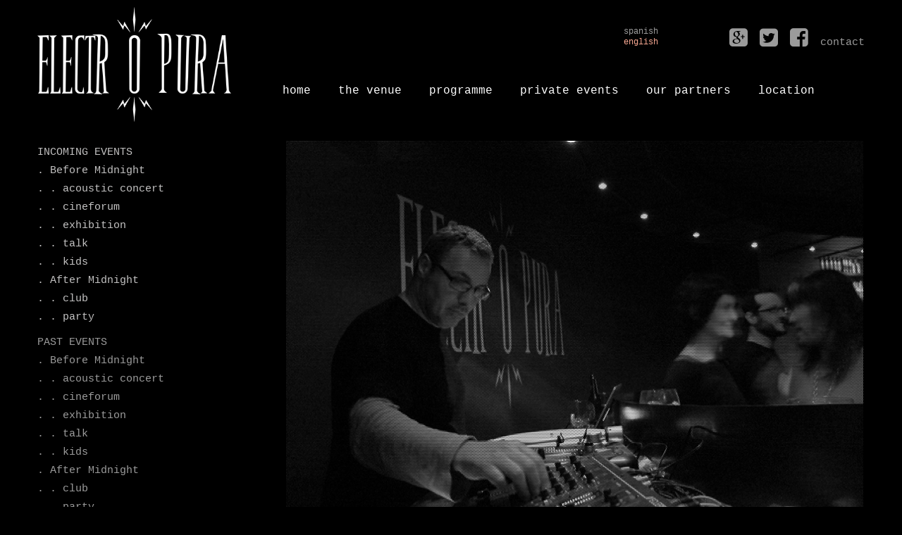

--- FILE ---
content_type: text/html; charset=UTF-8
request_url: http://electropura.es/en/friday-13-11-2015-dj-zeta-dj/
body_size: 5597
content:
<!DOCTYPE HTML><html lang="en-US">

<head>
<meta charset="UTF-8" />
<link rel="profile" href="http://gmpg.org/xfn/11" />

<!-- Title -->
<title>  friday 13-11-2015 dj zeta dj</title>

<link rel="stylesheet" href="http://electropura.es/wp-content/plugins/sitepress-multilingual-cms/res/css/language-selector.css?v=3.1.8.3" type="text/css" media="all" /><link rel='dns-prefetch' href='//cdnjs.cloudflare.com' />
<link rel='dns-prefetch' href='//s.w.org' />
<link rel="canonical" href="http://electropura.es/en/friday-13-11-2015-dj-zeta-dj/" />
		<script type="text/javascript">
			window._wpemojiSettings = {"baseUrl":"https:\/\/s.w.org\/images\/core\/emoji\/11\/72x72\/","ext":".png","svgUrl":"https:\/\/s.w.org\/images\/core\/emoji\/11\/svg\/","svgExt":".svg","source":{"concatemoji":"http:\/\/electropura.es\/wp-includes\/js\/wp-emoji-release.min.js?ver=5.0.24"}};
			!function(e,a,t){var n,r,o,i=a.createElement("canvas"),p=i.getContext&&i.getContext("2d");function s(e,t){var a=String.fromCharCode;p.clearRect(0,0,i.width,i.height),p.fillText(a.apply(this,e),0,0);e=i.toDataURL();return p.clearRect(0,0,i.width,i.height),p.fillText(a.apply(this,t),0,0),e===i.toDataURL()}function c(e){var t=a.createElement("script");t.src=e,t.defer=t.type="text/javascript",a.getElementsByTagName("head")[0].appendChild(t)}for(o=Array("flag","emoji"),t.supports={everything:!0,everythingExceptFlag:!0},r=0;r<o.length;r++)t.supports[o[r]]=function(e){if(!p||!p.fillText)return!1;switch(p.textBaseline="top",p.font="600 32px Arial",e){case"flag":return s([55356,56826,55356,56819],[55356,56826,8203,55356,56819])?!1:!s([55356,57332,56128,56423,56128,56418,56128,56421,56128,56430,56128,56423,56128,56447],[55356,57332,8203,56128,56423,8203,56128,56418,8203,56128,56421,8203,56128,56430,8203,56128,56423,8203,56128,56447]);case"emoji":return!s([55358,56760,9792,65039],[55358,56760,8203,9792,65039])}return!1}(o[r]),t.supports.everything=t.supports.everything&&t.supports[o[r]],"flag"!==o[r]&&(t.supports.everythingExceptFlag=t.supports.everythingExceptFlag&&t.supports[o[r]]);t.supports.everythingExceptFlag=t.supports.everythingExceptFlag&&!t.supports.flag,t.DOMReady=!1,t.readyCallback=function(){t.DOMReady=!0},t.supports.everything||(n=function(){t.readyCallback()},a.addEventListener?(a.addEventListener("DOMContentLoaded",n,!1),e.addEventListener("load",n,!1)):(e.attachEvent("onload",n),a.attachEvent("onreadystatechange",function(){"complete"===a.readyState&&t.readyCallback()})),(n=t.source||{}).concatemoji?c(n.concatemoji):n.wpemoji&&n.twemoji&&(c(n.twemoji),c(n.wpemoji)))}(window,document,window._wpemojiSettings);
		</script>
		

<!-- Stylesheets -->
<style type="text/css">
img.wp-smiley,
img.emoji {
	display: inline !important;
	border: none !important;
	box-shadow: none !important;
	height: 1em !important;
	width: 1em !important;
	margin: 0 .07em !important;
	vertical-align: -0.1em !important;
	background: none !important;
	padding: 0 !important;
}
</style>
<link rel='stylesheet' id='headway-general-css'  href='http://electropura.es/wp-content/uploads/headway/cache/general-3e489cc.css?ver=3.7.11' type='text/css' media='all' />
<link rel='stylesheet' id='headway-layout-single-post-css'  href='http://electropura.es/wp-content/uploads/headway/cache/layout-single-post-b1a5885.css?ver=3.7.11' type='text/css' media='all' />
<link rel='stylesheet' id='headway-responsive-grid-css'  href='http://electropura.es/wp-content/uploads/headway/cache/responsive-grid-d2119e4.css?ver=3.7.11' type='text/css' media='all' />
<link rel='stylesheet' id='wp-block-library-css'  href='http://electropura.es/wp-includes/css/dist/block-library/style.min.css?ver=5.0.24' type='text/css' media='all' />
<link rel='stylesheet' id='pzwp-styles-css'  href='http://electropura.es/wp-content/plugins/pizazzwp-libs/css/pzwp-styles.css?ver=5.0.24' type='text/css' media='all' />
<link rel='stylesheet' id='wpml-cms-nav-css-css'  href='http://electropura.es/wp-content/plugins/wpml-cms-nav/res/css/navigation.css?ver=1.4.5' type='text/css' media='all' />
<link rel='stylesheet' id='cms-navigation-style-base-css'  href='http://electropura.es/wp-content/plugins/wpml-cms-nav/res/css/cms-navigation-base.css?ver=1.4.5' type='text/css' media='screen' />
<link rel='stylesheet' id='cms-navigation-style-css'  href='http://electropura.es/wp-content/plugins/wpml-cms-nav/res/css/cms-navigation.css?ver=1.4.5' type='text/css' media='screen' />


<!-- Scripts -->
<script type='text/javascript' src='http://electropura.es/wp-includes/js/jquery/jquery.js?ver=1.12.4'></script>
<script type='text/javascript' src='http://electropura.es/wp-includes/js/jquery/jquery-migrate.min.js?ver=1.4.1'></script>
<script type='text/javascript' src='http://electropura.es/wp-content/themes/headway/library/blocks/navigation/js/selectnav.js?ver=5.0.24'></script>
<script type='text/javascript' src='http://electropura.es/wp-content/uploads/headway/cache/block-dynamic-js-layout-single-post-e8fad0b.js?ver=5.0.24'></script>
<script type='text/javascript' src='//cdnjs.cloudflare.com/ajax/libs/jquery-easing/1.3/jquery.easing.min.js?ver=5.0.24'></script>

<!--[if lt IE 9]>
<script src="http://electropura.es/wp-content/themes/headway/library/media/js/html5shiv.js"></script>
<![endif]-->

<!--[if lt IE 8]>
<script src="http://electropura.es/wp-content/themes/headway/library/media/js/ie8.js"></script>
<![endif]-->

<link href="//maxcdn.bootstrapcdn.com/font-awesome/4.2.0/css/font-awesome.min.css" rel="stylesheet">

<!-- Extras -->
<link rel="alternate" type="application/rss+xml" href="http://electropura.es/en/feed/" title="ELECTROPURA" />
<link rel="pingback" href="http://electropura.es/xmlrpc.php" />
	<meta name="viewport" content="width=device-width, minimum-scale=1.0, maximum-scale=1.0" />
<link rel="alternate" type="application/rss+xml" title="ELECTROPURA &raquo; Feed" href="http://electropura.es/en/feed/" />
<link rel="alternate" type="application/rss+xml" title="ELECTROPURA &raquo; Comments Feed" href="http://electropura.es/en/comments/feed/" />
<link rel='https://api.w.org/' href='http://electropura.es/wp-json/' />
<link rel="EditURI" type="application/rsd+xml" title="RSD" href="http://electropura.es/xmlrpc.php?rsd" />
<link rel="wlwmanifest" type="application/wlwmanifest+xml" href="http://electropura.es/wp-includes/wlwmanifest.xml" /> 
<link rel='prev' title='saturday 07-11-07 dj tortel dj' href='http://electropura.es/en/saturday-07-11-07-dj-tortel-dj/' />
<link rel='next' title='saturday 14-11-2015 party she&#8217;s the fest' href='http://electropura.es/en/saturday-14-11-2015-party-shes-the-fest/' />
<meta name="generator" content="WordPress 5.0.24" />
<link rel='shortlink' href='http://electropura.es/?p=3530' />
<link rel="alternate" type="application/json+oembed" href="http://electropura.es/wp-json/oembed/1.0/embed?url=http%3A%2F%2Felectropura.es%2Fen%2Ffriday-13-11-2015-dj-zeta-dj%2F" />
<link rel="alternate" type="text/xml+oembed" href="http://electropura.es/wp-json/oembed/1.0/embed?url=http%3A%2F%2Felectropura.es%2Fen%2Ffriday-13-11-2015-dj-zeta-dj%2F&#038;format=xml" />
<meta name="generator" content="WPML ver:3.1.8.3 stt:1,2;0" />
<link rel="alternate" hreflang="es-ES" href="http://electropura.es/viernes-13-11-2015-dj-zeta-dj/" />
<link rel="alternate" hreflang="en-US" href="http://electropura.es/en/friday-13-11-2015-dj-zeta-dj/" />

<style type="text/css">#lang_sel_list a.lang_sel_sel, #lang_sel_list a.lang_sel_sel:visited{color:#F8A892;}#lang_sel_list a:hover, #lang_sel_list a.lang_sel_sel:hover{color:#F8A892;}#lang_sel_list a.lang_sel_sel, #lang_sel_list a.lang_sel_sel:visited{background-color:#000000;}#lang_sel_list a.lang_sel_sel:hover{background-color:#000000;}#lang_sel_list ul a.lang_sel_other, #lang_sel_list ul a.lang_sel_other:visited{color:#9B9B9B;}#lang_sel_list ul a.lang_sel_other:hover{color:#F8A892;}#lang_sel_list ul a.lang_sel_other, #lang_sel li ul a:link, #lang_sel_list ul a.lang_sel_other:visited{background-color:#000000;}#lang_sel_list ul a.lang_sel_other:hover{background-color:#000000;}#lang_sel_list a, #lang_sel_list a:visited{border-color:#000000;} #lang_sel_list  ul{border-top:1px solid #000000;}</style>
<script type='text/javascript'>

		jQuery(document).ready(function() {
			jQuery.fx.speeds._default = 500;
			var loading = jQuery('<img src="//electropura.es/wp-content/plugins/pizazzwp-libs/images/loading.gif" alt="loading" class="loading">');
});</script>
</head><!-- End <head> -->

<body class="post-template-default single single-post postid-3530 single-format-standard custom safari webkit responsive-grid-enabled responsive-grid-active layout-single-post-3530 layout-using-single-post" itemscope itemtype="http://schema.org/WebPage">


<div id="whitewrap">


<div id="wrapper-wii543ea271596aa" class="wrapper wrapper-fluid wrapper-fixed-grid grid-fluid-24-25-25 responsive-grid wrapper-mirroring-wqf543bae55f1f94 wrapper-first" data-alias="Header">

<div class="grid-container clearfix">

<section class="row row-1">

<section class="column column-1 grid-left-0 grid-width-6">
<header id="block-b3p543bae5609471" class="block block-type-header block-fixed-height" data-alias="logo electropura" itemscope="" itemtype="http://schema.org/WPHeader">
<div class="block-content">
<a href="http://electropura.es/en/" class="banner-image"><img src="http://electropura.es/wp-content/uploads/2014/10/HEADER_LOGO_ELECTROPURA.png" alt="ELECTROPURA" /></a>
</div><!-- .block-content -->

</header><!-- #block-b3p543bae5609471 -->

</section><!-- .column -->

<section class="column column-2 grid-left-0 grid-width-18">

<section class="sub-column sub-column-1 column column-1 grid-width-3 grid-left-9">
<aside id="block-bng5464ed383567e" class="block block-type-widget-area block-fluid-height" data-alias="" itemscope="" itemtype="http://schema.org/WPSideBar">
<div class="block-content">
<ul class="widget-area"><li id="icl_lang_sel_widget-12" class="widget widget_icl_lang_sel_widget">

            <div id="lang_sel_list" class="lang_sel_list_vertical">
            <ul>
                                <li class="icl-es">
									<a href="http://electropura.es/viernes-13-11-2015-dj-zeta-dj/" class="lang_sel_other">
										spanish									</a>
                </li>
                                <li class="icl-en">
									<a href="http://electropura.es/en/friday-13-11-2015-dj-zeta-dj/" class="lang_sel_sel">
										english									</a>
                </li>
                            </ul>
</div>
</li><!-- .widget -->
</ul>
</div><!-- .block-content -->

</aside><!-- #block-bng5464ed383567e -->

</section><!-- .sub-column -->

<section class="sub-column sub-column-2 column column-2 grid-width-6 grid-left-0">
<div id="block-bec54476dd16447e" class="block block-type-text block-fluid-height" data-alias="social">
<div class="block-content">
<div class="entry-content"><ul>
	<p>
		<a href="http://plus.google.com/" target="_blank"><i class="fa fa-google-plus-square"></i></a>
		<a href="https://twitter.com/electropuravlnc" target="_blank"><i class="fa fa-twitter-square"></i></a>
		<a href="https://www.facebook.com/electropura.valencia" target="_blank" &gt;<i="" class="fa fa-facebook-square"></a>
		<a href="http://electropura.es/contact/"><span style="font-size: 15px;">contact</span></a>
	</p>
</ul></div><!-- .entry-content -->
</div><!-- .block-content -->

</div><!-- #block-bec54476dd16447e -->

</section><!-- .sub-column -->
<nav id="block-bgc543bc11391b2c" class="block block-type-navigation block-fluid-height" data-alias="top nav" itemscope="" itemtype="http://schema.org/SiteNavigationElement">
<div class="block-content">
<div class="nav-horizontal nav-align-left"><ul id="menu-top-nav-english0" class="menu"><li id="menu-item-2135" class="menu-item menu-item-type-post_type menu-item-object-page menu-item-home menu-item-2135"><a href="http://electropura.es/en/">HOME</a></li>
<li id="menu-item-2136" class="menu-item menu-item-type-post_type menu-item-object-page menu-item-2136"><a href="http://electropura.es/en/venue/">THE  VENUE</a></li>
<li id="menu-item-2137" class="menu-item menu-item-type-taxonomy menu-item-object-category menu-item-2137"><a href="http://electropura.es/en/category/incoming-events/">PROGRAMME</a></li>
<li id="menu-item-2138" class="menu-item menu-item-type-post_type menu-item-object-page menu-item-2138"><a href="http://electropura.es/en/private-events/">PRIVATE  EVENTS</a></li>
<li id="menu-item-2139" class="menu-item menu-item-type-post_type menu-item-object-page menu-item-2139"><a href="http://electropura.es/en/partners/">OUR  PARTNERS</a></li>
<li id="menu-item-2140" class="menu-item menu-item-type-post_type menu-item-object-page menu-item-2140"><a href="http://electropura.es/en/location/">LOCATION</a></li>
</ul></div><!-- .nav-horizontal nav-align-left -->
</div><!-- .block-content -->

</nav><!-- #block-bgc543bc11391b2c -->

</section><!-- .column -->

</section><!-- .row -->


</div><!-- .grid-container -->

</div><!-- .wrapper -->

<div id="wrapper-wk8543ea271596aa" class="wrapper wrapper-fluid wrapper-fixed-grid grid-fluid-24-25-25 responsive-grid" data-alias="programme">

<div class="grid-container clearfix">

<section class="row row-1">

<section class="column column-1 grid-left-0 grid-width-6">
<nav id="block-b6l543e845f4df8f" class="block block-type-navigation block-fluid-height block-mirrored block-mirroring-b6l543e845f4df8f block-original-bcw543ea2715d3b3" data-alias="lat nav incoming" itemscope="" itemtype="http://schema.org/SiteNavigationElement">
<div class="block-content">
<div class="nav-vertical nav-align-left"><ul id="menu-lat-nav-incoming-english0" class="menu"><li id="menu-item-2126" class="menu-item menu-item-type-taxonomy menu-item-object-category menu-item-2126"><a href="http://electropura.es/en/category/incoming-events/">INCOMING EVENTS</a></li>
<li id="menu-item-2127" class="menu-item menu-item-type-taxonomy menu-item-object-category menu-item-2127"><a href="http://electropura.es/en/category/incoming-events/incoming_before-midnight/">.  Before Midnight</a></li>
<li id="menu-item-2128" class="menu-item menu-item-type-taxonomy menu-item-object-category menu-item-2128"><a href="http://electropura.es/en/category/incoming-events/incoming_before-midnight/incoming_acoustic-concert/">.  .  acoustic concert</a></li>
<li id="menu-item-2129" class="menu-item menu-item-type-taxonomy menu-item-object-category menu-item-2129"><a href="http://electropura.es/en/category/incoming-events/incoming_before-midnight/incoming_cineforum/">.  .  cineforum</a></li>
<li id="menu-item-2130" class="menu-item menu-item-type-taxonomy menu-item-object-category menu-item-2130"><a href="http://electropura.es/en/category/incoming-events/incoming_before-midnight/incoming_exhibition/">.  .  exhibition</a></li>
<li id="menu-item-2131" class="menu-item menu-item-type-taxonomy menu-item-object-category menu-item-2131"><a href="http://electropura.es/en/category/incoming-events/incoming_before-midnight/incoming_talk/">.  .  talk</a></li>
<li id="menu-item-2195" class="menu-item menu-item-type-taxonomy menu-item-object-category menu-item-2195"><a href="http://electropura.es/en/category/incoming-events/incoming_before-midnight/incoming_kids/">.  .  kids</a></li>
<li id="menu-item-2132" class="menu-item menu-item-type-taxonomy menu-item-object-category menu-item-2132"><a href="http://electropura.es/en/category/incoming-events/incoming_after-midnight/">.  After Midnight</a></li>
<li id="menu-item-2133" class="menu-item menu-item-type-taxonomy menu-item-object-category menu-item-2133"><a href="http://electropura.es/en/category/incoming-events/incoming_after-midnight/incoming_club/">.  .  club</a></li>
<li id="menu-item-2134" class="menu-item menu-item-type-taxonomy menu-item-object-category menu-item-2134"><a href="http://electropura.es/en/category/incoming-events/incoming_after-midnight/incoming_party/">.  .  party</a></li>
</ul></div><!-- .nav-vertical nav-align-left -->
</div><!-- .block-content -->

</nav><!-- #block-b6l543e845f4df8f -->
<nav id="block-bc0543e842e01adb" class="block block-type-navigation block-fluid-height block-mirrored block-mirroring-bc0543e842e01adb block-original-b2p543ea2715d3b3" data-alias="lat nav past" itemscope="" itemtype="http://schema.org/SiteNavigationElement">
<div class="block-content">
<div class="nav-vertical nav-align-left"><ul id="menu-lat-nav-past-english0" class="menu"><li id="menu-item-2141" class="menu-item menu-item-type-taxonomy menu-item-object-category menu-item-2141"><a href="http://electropura.es/en/category/programme/">PAST EVENTS</a></li>
<li id="menu-item-2142" class="menu-item menu-item-type-taxonomy menu-item-object-category menu-item-2142"><a href="http://electropura.es/en/category/past-events/past_before-midnight/">.  Before Midnight</a></li>
<li id="menu-item-2143" class="menu-item menu-item-type-taxonomy menu-item-object-category menu-item-2143"><a href="http://electropura.es/en/category/past-events/past_before-midnight/past_acoustic-concert/">.  .  acoustic concert</a></li>
<li id="menu-item-2144" class="menu-item menu-item-type-taxonomy menu-item-object-category menu-item-2144"><a href="http://electropura.es/en/category/past-events/past_before-midnight/past_cineforum/">.  .  cineforum</a></li>
<li id="menu-item-2145" class="menu-item menu-item-type-taxonomy menu-item-object-category menu-item-2145"><a href="http://electropura.es/en/category/past-events/past_before-midnight/past_exhibition/">.  .  exhibition</a></li>
<li id="menu-item-2146" class="menu-item menu-item-type-taxonomy menu-item-object-category menu-item-2146"><a href="http://electropura.es/en/category/past-events/past_before-midnight/past_talk/">.  .  talk</a></li>
<li id="menu-item-2196" class="menu-item menu-item-type-taxonomy menu-item-object-category menu-item-2196"><a href="http://electropura.es/en/category/past-events/past_before-midnight/past_kids/">.  .  kids</a></li>
<li id="menu-item-2147" class="menu-item menu-item-type-taxonomy menu-item-object-category menu-item-2147"><a href="http://electropura.es/en/category/past-events/past_after-midnight/">.  After Midnight</a></li>
<li id="menu-item-2148" class="menu-item menu-item-type-taxonomy menu-item-object-category menu-item-2148"><a href="http://electropura.es/en/category/past-events/past_after-midnight/past_club/">.  .  club</a></li>
<li id="menu-item-2149" class="menu-item menu-item-type-taxonomy menu-item-object-category menu-item-2149"><a href="http://electropura.es/en/category/past-events/past_after-midnight/past_party/">.  .  party</a></li>
</ul></div><!-- .nav-vertical nav-align-left -->
</div><!-- .block-content -->

</nav><!-- #block-bc0543e842e01adb -->
<div id="block-b955447d18ad6b8c" class="block block-type-text block-fluid-height block-mirrored block-mirroring-b955447d18ad6b8c block-original-b215459003c7a120" data-alias="sign up">
<div class="block-content">
<div class="entry-content"><ul>
	<p>
		<a href="http://electropura.es/contact/"><i="" class="fa fa-check-square-o"></i=""></a>
		<br>
		<span style="font-size: 14px;">newsletter</span>
	</p>
</ul></div><!-- .entry-content -->
</div><!-- .block-content -->

</div><!-- #block-b955447d18ad6b8c -->

</section><!-- .column -->

<section class="column column-2 grid-left-0 grid-width-1">
<div id="block-bln5458fc3153ec6" class="block block-type-text block-fluid-height" data-alias="">
<div class="block-content">
<div class="entry-content"><p><span style="color: rgb(0, 0, 0);">.</span></p></div><!-- .entry-content -->
</div><!-- .block-content -->

</div><!-- #block-bln5458fc3153ec6 -->

</section><!-- .column -->

<section class="column column-3 grid-left-0 grid-width-17">
<div id="block-br7543ea29f741e9" class="block block-type-content block-fluid-height" data-alias="entrada general">
<div class="block-content">
<div class="loop"><article id="post-3530" class="post-3530 post type-post status-publish format-standard has-post-thumbnail hentry author-srvtoni default" itemscope itemtype="http://schema.org/BlogPosting">
			<a href="http://electropura.es/en/friday-13-11-2015-dj-zeta-dj/" class="post-thumbnail post-thumbnail-above-title">
				<img src="http://electropura.es/wp-content/uploads/2015-11-13_DJ-SET_ZETA_001.jpg" alt="friday 13-11-2015 dj zeta dj" width="auto" height="auto" itemprop="image" />
			</a>
		<header><h1 class="entry-title" itemprop="headline">friday 13-11-2015<br/> dj <br/>zeta dj</h1></header><div class="entry-content" itemprop="text"><p>23:30 h</p>
<p>free admission</p>
</div><!-- .entry-content --></article><!-- #post-3530 --><div id="nav-below" class="loop-navigation single-post-navigation loop-utility loop-utility-below" itemscope itemtype="http://schema.org/SiteNavigationElement"><div class="nav-previous" itemprop="url"><a href="http://electropura.es/en/saturday-07-11-07-dj-tortel-dj/" rel="prev"><span class="meta-nav">&larr;</span> saturday 07-11-07<br/> dj <br/>tortel dj</a></div><div class="nav-next" itemprop="url"><a href="http://electropura.es/en/saturday-14-11-2015-party-shes-the-fest/" rel="next">saturday 14-11-2015<br/> party <br/>she&#8217;s the fest <span class="meta-nav">&rarr;</span></a></div></div><!-- #nav-below --><div id="comments"><p class="comments-closed">Sorry, comments are closed for this post.</p></div><!-- #comments --></div>
</div><!-- .block-content -->

</div><!-- #block-br7543ea29f741e9 -->

</section><!-- .column -->

</section><!-- .row -->


</div><!-- .grid-container -->

</div><!-- .wrapper -->

<div id="wrapper-wm85447cafe142c1" class="wrapper wrapper-fluid wrapper-fixed-grid grid-fluid-24-25-25 responsive-grid wrapper-mirroring-wc25447b810105b8 wrapper-last" data-alias="">

<div class="grid-container clearfix">

<section class="row row-1">

<section class="column column-1 grid-left-0 grid-width-24">
<div id="block-bud5447be372ee00" class="block block-type-text block-fluid-height" data-alias="foot">
<div class="block-content">
<div class="entry-content"><p style="text-align: center;">
	&copy; electropura, 2014 &nbsp; &nbsp; &nbsp; &nbsp; &nbsp; &nbsp; &nbsp; &nbsp;&nbsp; &nbsp;&nbsp;c/ pintor salvador abril, nº 20, ruzafa - valencia 46005 (spain) &nbsp; &nbsp; &nbsp; &nbsp; &nbsp; &nbsp;&nbsp; &nbsp; &nbsp; &nbsp;&nbsp;<a href="http://electropura.es/contact/">contact</a>
</p>
</div><!-- .entry-content -->
</div><!-- .block-content -->

</div><!-- #block-bud5447be372ee00 -->

</section><!-- .column -->

</section><!-- .row -->


</div><!-- .grid-container -->

</div><!-- .wrapper -->



<script type='text/javascript' src='http://electropura.es/wp-includes/js/wp-embed.min.js?ver=5.0.24'></script>
<script type='text/javascript'>
/* <![CDATA[ */
var icl_vars = {"current_language":"en","icl_home":"http:\/\/electropura.es\/en\/"};
/* ]]> */
</script>
<script type='text/javascript' src='http://electropura.es/wp-content/plugins/sitepress-multilingual-cms/res/js/sitepress.js?ver=5.0.24'></script>
			<script type="text/javascript">
				jQuery.noConflict();
				(function( $ ) {
					$(function() {
						// More code using $ as alias to jQuery
						$("area[href*=#],a[href*=#]:not([href=#]):not([href^='#tab']):not([href^='#quicktab']):not([href^='#pane'])").click(function() {
							if (location.pathname.replace(/^\//,'') == this.pathname.replace(/^\//,'') && location.hostname == this.hostname) {
								var target = $(this.hash);
								target = target.length ? target : $('[name=' + this.hash.slice(1) +']');
								if (target.length) {
								$('html,body').animate({
								scrollTop: target.offset().top - 20  
								},900 ,'easeInQuint');
								return false;
								}
							}
						});
					});
				})(jQuery);	
			</script>				
				

</div><!-- #whitewrap -->



</body>


</html>

--- FILE ---
content_type: text/javascript
request_url: http://electropura.es/wp-content/uploads/headway/cache/block-dynamic-js-layout-single-post-e8fad0b.js?ver=5.0.24
body_size: 1184
content:
jQuery(document).ready(function(){

					if ( typeof window.selectnav != "function" )
						return false;

					selectnav(jQuery("#block-bc0543e842e01adb").find("ul.menu")[0], {
						label: "-- Navigation --",
						nested: true,
						indent: "-",
						activeclass: "current-menu-item"
					});

					jQuery("#block-bc0543e842e01adb").find("ul.menu").addClass("selectnav-active");

				});

jQuery(document).ready(function(){

					if ( typeof window.selectnav != "function" )
						return false;

					selectnav(jQuery("#block-b6l543e845f4df8f").find("ul.menu")[0], {
						label: "-- Navigation --",
						nested: true,
						indent: "-",
						activeclass: "current-menu-item"
					});

					jQuery("#block-b6l543e845f4df8f").find("ul.menu").addClass("selectnav-active");

				});

jQuery(document).ready(function(){

					if ( typeof window.selectnav != "function" )
						return false;

					selectnav(jQuery("#block-bgc543bc11391b2c").find("ul.menu")[0], {
						label: "-- Navigation --",
						nested: true,
						indent: "-",
						activeclass: "current-menu-item"
					});

					jQuery("#block-bgc543bc11391b2c").find("ul.menu").addClass("selectnav-active");

				});



